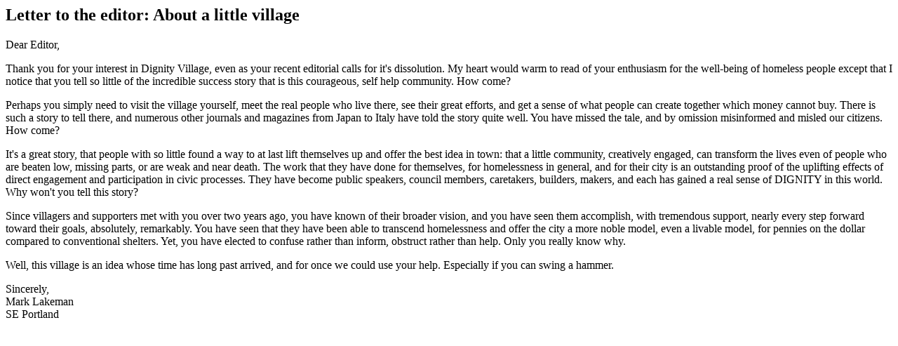

--- FILE ---
content_type: text/html
request_url: https://dignity.scribble.com/2003-10-30-lakeman.html
body_size: 1197
content:
<h2>Letter to the editor: About a little village</h2>
Dear Editor,
<p>

Thank you for your interest in Dignity Village, even
as your recent editorial calls for it's dissolution.
My heart would warm to read of your enthusiasm for the
well-being of homeless people except that I notice that
you tell so little of the incredible success story
that is this courageous, self help community. How
come?
<p>

Perhaps you simply need to visit the village yourself,
meet the real people who live there, see their great
efforts, and get a sense of what people can create
together which money cannot buy. There is such a story
to tell there, and numerous other journals and
magazines from Japan to Italy have told the story
quite well. You have missed the tale, and by omission
misinformed and misled our citizens. How come?
<p>

It's a great story, that people with so little found a
way to at last lift themselves up and offer the best
idea in town: that a little community, creatively
engaged, can transform the lives even of people who
are beaten low, missing parts, or are weak and near
death. The work that they have done for themselves,
for homelessness in general, and for their city is an
outstanding proof of the uplifting effects of direct
engagement and participation in civic processes. They
have become public speakers, council members,
caretakers, builders, makers, and each has gained a
real sense of DIGNITY in this world. Why won't you
tell this story?
<p>

Since villagers and supporters met with you over two
years ago, you have known of their broader vision, and
you have seen them accomplish, with tremendous
support, nearly every step forward toward their goals,
absolutely, remarkably. You have seen that they have
been able to transcend homelessness and offer the city
a more noble model, even a livable model, for pennies
on the dollar compared to conventional shelters. Yet,
you have elected to confuse rather than inform,
obstruct rather than help. Only you really know why.
<p>

Well, this village is an idea whose time has long past
arrived, and for once we could use your help.
Especially if you can swing a hammer.
<P>

Sincerely,<br>
Mark Lakeman<br>
SE Portland
